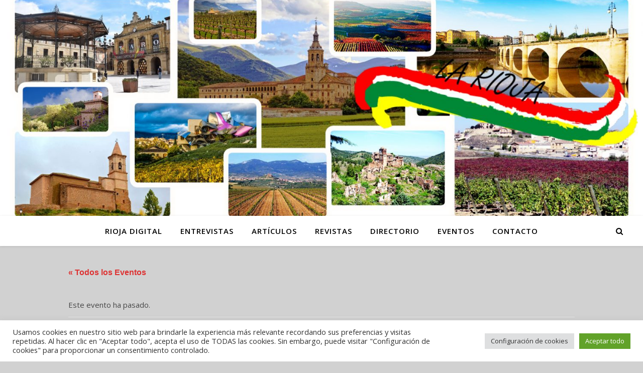

--- FILE ---
content_type: text/html; charset=utf-8
request_url: https://www.google.com/recaptcha/api2/aframe
body_size: 267
content:
<!DOCTYPE HTML><html><head><meta http-equiv="content-type" content="text/html; charset=UTF-8"></head><body><script nonce="yBIAkx_awImQmriuYUMlFQ">/** Anti-fraud and anti-abuse applications only. See google.com/recaptcha */ try{var clients={'sodar':'https://pagead2.googlesyndication.com/pagead/sodar?'};window.addEventListener("message",function(a){try{if(a.source===window.parent){var b=JSON.parse(a.data);var c=clients[b['id']];if(c){var d=document.createElement('img');d.src=c+b['params']+'&rc='+(localStorage.getItem("rc::a")?sessionStorage.getItem("rc::b"):"");window.document.body.appendChild(d);sessionStorage.setItem("rc::e",parseInt(sessionStorage.getItem("rc::e")||0)+1);localStorage.setItem("rc::h",'1769433501279');}}}catch(b){}});window.parent.postMessage("_grecaptcha_ready", "*");}catch(b){}</script></body></html>